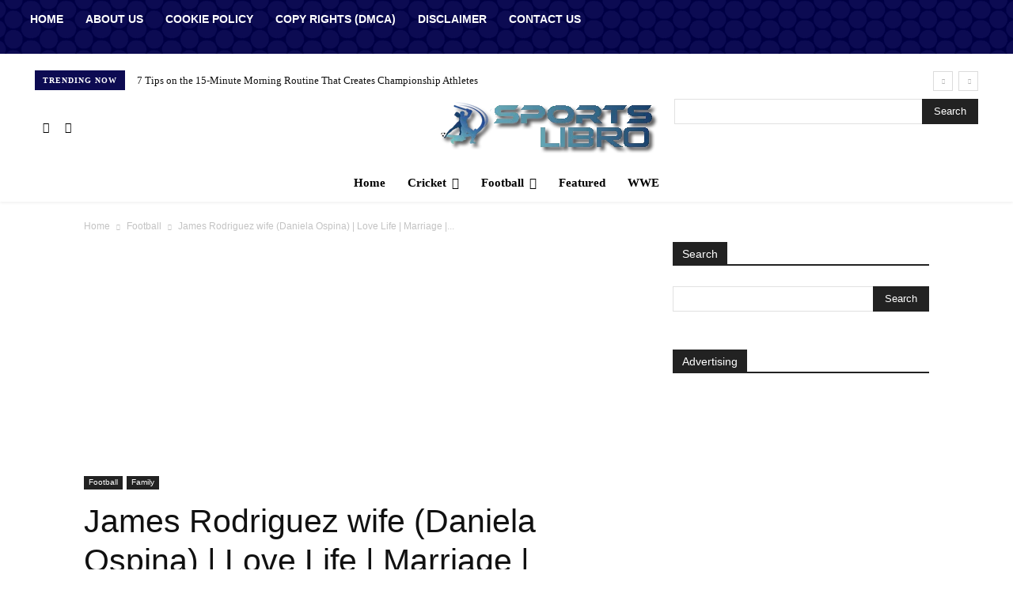

--- FILE ---
content_type: text/html; charset=utf-8
request_url: https://www.google.com/recaptcha/api2/aframe
body_size: 269
content:
<!DOCTYPE HTML><html><head><meta http-equiv="content-type" content="text/html; charset=UTF-8"></head><body><script nonce="9vNUjevDzDzJSh6SPYyNbQ">/** Anti-fraud and anti-abuse applications only. See google.com/recaptcha */ try{var clients={'sodar':'https://pagead2.googlesyndication.com/pagead/sodar?'};window.addEventListener("message",function(a){try{if(a.source===window.parent){var b=JSON.parse(a.data);var c=clients[b['id']];if(c){var d=document.createElement('img');d.src=c+b['params']+'&rc='+(localStorage.getItem("rc::a")?sessionStorage.getItem("rc::b"):"");window.document.body.appendChild(d);sessionStorage.setItem("rc::e",parseInt(sessionStorage.getItem("rc::e")||0)+1);localStorage.setItem("rc::h",'1769120702047');}}}catch(b){}});window.parent.postMessage("_grecaptcha_ready", "*");}catch(b){}</script></body></html>